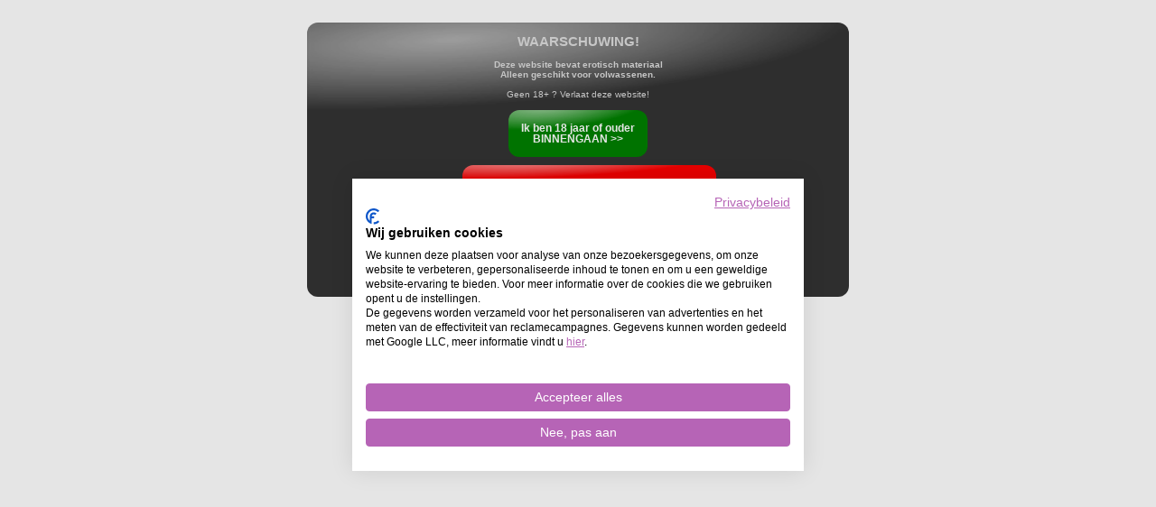

--- FILE ---
content_type: text/html; charset=UTF-8
request_url: https://www.sexgesprekken.nl/?pid=2114&page=2
body_size: 10190
content:
<html xmlns="http://www.w3.org/1999/xhtml" xml:lang="en" lang="en">
<head>
<meta http-equiv="Content-type" content="text/html; charset=utf-8">
<meta name="robots" content="index,follow">
<title>SEXGESPREKKEN.NL met of zonder beeld dames priv&eacute;.</title>
<meta name="description" content="Nieuw! Telefoonsex Live met of zonder beeld op je mobiel of PC. Niet meer typen. Gratis wallet met 50 credits. Live sexlijn 0906-0676">
<meta name="keywords" content="Telefoonsex, sexlijnen, telefoonseks, sexlijn, livesex, thuissex, sexgesprekken.">
<link rel='stylesheet' type='text/css' href='age-verification.css' />
<link rel="icon" type="image/jpeg" href="/images/favicon.jpg">



<link rel='stylesheet' type='text/css' href='//static.sexcamsites.nl/dsx/voicebericht/sexgesprekken2018.css' />
<link rel='stylesheet' type='text/css' href='//static.sexcamsites.nl/dsx/voicebericht/sexlijnen2013-pages.css' />

<link rel="stylesheet" type="text/css" href="/style2.css?ver=6">
<script type='text/javascript' src='//static.sexcamsites.nl/dsx/voicebericht/jquery-1.12.4.min.js'></script>
<link rel='stylesheet' type='text/css' href='adult-desktop3-nl.css' />
<script type='text/javascript'>
var JQ = jQuery.noConflict(true);
</script>
<script language="javascript" type="text/javascript">
  function resizeIframe(obj) {
    obj.style.height = obj.contentWindow.document.body.scrollHeight + 'px';
  }
</script>


<script type="text/javascript">
if (!Array.prototype.indexOf) { 
    Array.prototype.indexOf = function(obj, start) {
         for (var i = (start || 0), j = this.length; i < j; i++) {
             if (this[i] === obj) { return i; }
         }
         return -1;
    }
}

var eventMethod = window.addEventListener ? "addEventListener" : "attachEvent";
var eventer = window[eventMethod];
var messageEvent = eventMethod == "attachEvent" ? "onmessage" : "message";

var valid_domains = Array(
 "http://www.privesexlijn.be",
 "http://privesexlijn.be",
 "http://sexgesprekken.nl",
 "http://www.sexgesprekken.nl",
 "http://soft.sexgesprekken.nl",
 "https://www.privesexlijn.be",
 "https://privesexlijn.be",
 "https://www.sexgesprekken.nl",
 "https://sexgesprekken.nl"

);

var old_iframe_save_Height = Array(-1, -1, -1, -1, -1, -1, -1, -1, -1, -1, -1);


eventer(messageEvent,function(e) {
//run function//



 var newHeight = 0;
 var extraHeight = 0; // om verschil in clientheight IE en FF te omzeilen
 if (valid_domains.indexOf(e.origin)<0) {
//  return false;
 }
 // alert("Data:"+e.data);
 var myframes = document.getElementsByTagName("iframe");
 for (var i = 0; i < myframes.length; ++i) {
  var iframe = myframes[i];
  iframe = (iframe.contentWindow) ? iframe.contentWindow : (iframe.contentDocument.document) ? iframe.contentDocument.document : iframe.contentDocument;
  if (e.source === iframe) {
   // alert(i);
   newHeight=parseInt(e.data);
   if (newHeight>1 && old_iframe_save_Height[i]!=newHeight) {
    myframes[i].height=(newHeight+extraHeight);
    old_iframe_save_Height = newHeight;
   } // end if height
   break;
  } // end if source
 } // end for


},false);

// window.addEventListener("message", receiveMessage, false);
</script>

<script type='text/javascript' src='//static.sexcamsites.nl/dsx/voicebericht/soundmanager2.js'></script>
<script type='text/javascript' src='//static.sexcamsites.nl/dsx/voicebericht/inlineplayer.js'></script>



<script type="text/javascript">
    var audiotypes={
        "mp3": "audio/mpeg",
        "mp4": "audio/mp4",
        "ogg": "audio/ogg",
        "wav": "audio/wav"
    }

    function ss_soundbits(sound){
        var audio_element = document.createElement('audio')
        if (audio_element.canPlayType){
            for (var i=0; i<arguments.length; i++){
                var source_element = document.createElement('source')
                source_element.setAttribute('src', arguments[i])
                if (arguments[i].match(/\.(\w+)$/i))
                    source_element.setAttribute('type', audiotypes[RegExp.$1])
                audio_element.appendChild(source_element)
            }
            audio_element.load()
            audio_element.playclip=function(){
                audio_element.pause()
                audio_element.currentTime=0
                audio_element.play()
            }
            return audio_element
        }
    }
</script>



<script type="text/javascript" >
    var sound1  = ss_soundbits('/geluid/0907_44477_blck.wav', "/geluid/0907_44477_blck.wav");
    var sound2  = ss_soundbits('/geluid/0907_44771_ldyb.wav', "/geluid/0907_44771_ldyb.wav");
     var sound3  = ss_soundbits('/geluid/0907_44771_ldyb.wav', "/geluid/0907_44771_ldyb.wav");
     var sound4  = ss_soundbits('/geluid/0907_44977_tris.wav', "/geluid/0907_44977_tris.wav");
     var sound5  = ss_soundbits('/geluid/0907_43344_isnlshem.wav', "/geluid/0907_43344_isnlshem.wav");
         var sound6  = ss_soundbits('/geluid/0907_40111_isbetltn.wav', "/geluid/0907_40111_isbetltn.wav");
     
        
</script>



<script>
if (document.location.search.indexOf("fullsite") >= 0) {
document.cookie = "fullsite=1";
}
else if ((document.location.hostname.match(/\.mobi$/) || screen.width < 699)
&& document.cookie.indexOf("fullsite") == -1)
{
document.location = "https://sexgesprekken.nl/sexlijnenmobiel//";
}
</script>



<link rel='stylesheet' type='text/css' href='//static.sexcamsites.nl/dsx/voicebericht/assets/css/vlaggen.css' />

<style type='text/css'>
.dsxcontainer {
margin-left: 12px;
margin-right: 12px;
}
.smallbox.nu-live.liveprivelive {
 width: auto !important;
}
html body div#wrapper div.dsxcontainer div.smallbox.nu-live.liveprivelive div.telefoon {
 display: none;
}
.liveprive-box {
 margin-left: 24px !important;
 height: 325px !important;
}

.liveprive-profiel-box ul li.telephone .klein, .liveprive-box ul li.telephone .klein {
    display: inline;
}
</style>

</head>
<body><div id='adultContentWarning'></div><div id='maincontent'><script>
  (function(i,s,o,g,r,a,m){i['GoogleAnalyticsObject']=r;i[r]=i[r]||function(){
  (i[r].q=i[r].q||[]).push(arguments)},i[r].l=1*new Date();a=s.createElement(o),
  m=s.getElementsByTagName(o)[0];a.async=1;a.src=g;m.parentNode.insertBefore(a,m)
  })(window,document,'script','//www.google-analytics.com/analytics.js','ga');

  ga('create', 'UA-54651362-1', 'auto');
ga('set', 'anonymizeIp', true);
  ga('require', 'displayfeatures');
  ga('send', 'pageview');
</script>

<div id="header" class='header alles' title='Sexgesprekken'>
<div class='toptexten'><h2>Welkom op Sexgesprekken.nl!</h2></div>
		<a href="/"><div style="margin:0 auto; width:960px; height:120px; "> </div></a>
	

</div>

</div>


<div id="wrapper">

		<div id="menu">
			<ul id="menutelefoonsex">
			
			<div class="menutop">
				<li>MEER SEX: </li>
				<li style='background:green;color:#FFF;'><a style='color:#FFF' href="/alle-webcamsex-cammers">WEBCAMSEX</a></li>
				<li style='background:green;color:#FFF;'><a style='color:#FFF' href="/top20.html">TELEFOONSEX TOP 20</a></li>
				<li style='background:green;color:#FFF;'><a style='color:#FFF' href="/sexlijnenmobiel/videochat/?from=xxx">SEXGESPREK MET BEELD</a></li>
				</div>
			</ul>
		</div>

		




<p id="tekstvak" style='width:934px;margin:auto'>
<span style="display:inline-block;width:100%;background-color: #ddd;padding-bottom:6px;padding-top:6px;"><strong>Telefoonsex live priv&eacute; met dames thuis 0906-0676 of discreet met een Payswitch via 035-3500035.</strong></span><br /><br />
Dames  melden zich aan met hun priv&eacute; telefoon nummer en onze computer schakelt  jou door als je een keuze hebt gemaakt in het menu.<br /><br />
Er  zijn de hele dag altijd voldoende dames die thuis zitten te wachten tot  jij belt. Je kunt gezellig met ze babbelen maar ze zijn ook in voor een  geil sexgesprek.<br /><br />
Wil je live sexgesprekken met beeld en geluid kies dan voor <a style='display:inline-block;text-decoration:none;background:#C839C7;color:#FFF;font-weight:bold;padding:6px;' href='https://sexgesprekken.nl/sexlijnenmobiel/videochat/?from=xxx'>videochat seks</a>.<br /><br />
Met Payswitch credits kan je <b>discreet en anoniem vanaf 30ct</b>. per  minuut via de sexlijn 035-3500035 bellen. Deze credits zijn ook te gebruiken op videochat, een sexgesprek met beeld dus.<br /><br />
<a href='https://payswitch.com/' target='_blank' rel='nofollow' style='display:inline-block;padding:12px;background:green;color:#FFF;font-weight:bold;text-align:center;text-decoration:none'>Klik hier om een Payswitch wallet aan te maken</a>
</p>

<div class='dsxcontainer'>
   <div class='bigbox sexlijnen purple'>

    <div class='liveprive-profiel-box benr'>
     <ul>
      <li class='title'><h2>JadeX</h2></li>
      <li class='box'>box 2114</li>
      <li class='boxstatus offline'><span>AFWEZIG</span></li>
      <li class='picture'><div class='holder'><img src="//static.sexcamsites.nl/pictures/profiles/soft/JadeX-2114-1.jpg" alt="JadeX" title="JadeX" /><div class='status' style='color:red'><span>AFWEZIG</span></div></div></li>
    <li class='telephone'>Bel <span class='bbtl'><a href="tel:0906-0676">0906-0676</a></span></li>

      <li class='leeftijd'><span class='veld'>Leeftijd:</span> 44 jaar</li>

      <li class='huidskleur'><span class='veld'>Huidskleur:</span> Blank</li>
      <li class='kleurhaar'><span class='veld'>Haarkleur:</span> Bruin</li>
      <li class='kleurogen'><span class='veld'>Ogen:</span>  grijs</li>
      <li class='postuur'><span class='veld'>Postuur:</span>  Slank met curves</li>
      <li class='cup_size'><span class='veld'>Cup maat:</span>  D</li>
      <li class='pubic_hair'><span class='veld'>Schaamhaar:</span>  lekker glad</li>
      <li class='lingerie'><span class='veld'>Lingerie:</span>  Latex en heels</li>
      <li class='geaardheid'><span class='veld'>Geaardheid:</span>  Bi</li>
      <li class='wat'><span class='veld'>Ik hou van:</span>  Welkom in mijn wereld, de wereld waar jij je diepste verlangens kan waarmaken.
Ik ben Domina Jenn, Ik ben 36 jaar en ik heb al ruim 15 jaar ervaring in het trainen en kneden van slaven en sletjes en hoe ik die naar mijn hand kan zetten.
Ik geniet ervan om mannen te domineren in een sexy, sensuele en tergende manier!
Ik kan zacht en geduldig zijn voor beginners, of hard en sadistisch voor de meer ervaren slaven.
Er zijn veel activiteiten, scenario's en spellen waar ik van hou.
Dingen die ik graag doe of waar ik graag mee speel zijn:

-Tease  en  Denial
-Smoking
-Toillet slaafje
-Vernedering
-JOI
-SPH
-CBT en kuisheid|chastity
-FinDom
-Latex, Lak en Leer
-Spanking, zwepen, klemmen en kaarsvet
-Bondage (Bijvoorbeeld folie, touwen of boeien)
-Opsluiting
-Dienstbaarheid| huishoudslaaf
-Vernedering, sissyfication en petplay
-Pegging, strap-ons en andere leuke anale spelletjes
-Breath play
-Facesitting, ass en body worshipping
-Voetfetish, hoge hakken|high heels, laarzen en trampling
en nog heel veel meer</li>
      <li class='waar'><span class='veld'>Sexplek:</span>  Slaven en Sletjes zijn overal te gebruiken!</li>
      <li class='standje'><span class='veld'>Favoriet standje:</span>  jij op je knieen</li>
      <li class='extra'></li>
      <li class='bereikbaarheid'> 0</li>

      <li class='talktalk'><ul><li><span class='veld'></span></li>
     </ul>
     </ul>
     <div class='dsxboxpop' id='dsxboxpopprof2114'></div>
    </div>
   </div>
   <div class='nofloat'></div>
   <div class='divider-noline'></div>
   <div class='smallbox nu-live liveprivelive'>
     <h3>Nu <span style='color:yellow'>29</span> geile dames thuis <br />voor een sexgesprek met jou!<br />Bel nu met 0906-0676 <sup><span style='font-size:10px'>(&euro;0,80pm)</span></sup> en laat je verwennen</h3>
    <div class='telefoon'>Bel <span class='bbtl'>0906-0676</span></div>
   </div>
   <div class='nofloat'></div>
   <div class='bigbox sexlijnen purple'>
<div class='zoekboxnr opr4'>
<form id='zoekbrnfrm1' method='get'>
 <input id='zbn-boxnr' name='pid' value='' />
 <input id='zbn-pn' type='hidden' name='pn' value='1' />
 <input id='zbn-sbmt' type='submit' value='ok' />
</form>

<form id='zoekbrnfrm2' method='get'>
 <input id='zbn-leeftijd' name='ltd' type='hidden' value='' />
 <input id='zbn-sbmt2' type='submit' value='ok' />
 <div id='zbn-c1'></div>
 <div id='zbn-c2'></div>
 <div id='zbn-c3'></div>

 <div id='zbn-bc1' onclick="zbnset(1)"></div>
 <div id='zbn-bc2' onclick="zbnset(2)"></div>
 <div id='zbn-bc3' onclick="zbnset(3)"></div>

 <div id='zbn-bcsbmt' onclick="zoekboxfrm()"></div>
</form>
<form id='zoekbrnfrm3' method='get'>
 <input id='zbn-sbmt3' type='submit' value='ok' />
</form>
<form id='zoekbrnfrm4' method='get'>

</form>
<div class='sm-niches-dsx'><div class='showmyfavs' style='position:absolute;right:10px;'><a href='https://www.sexgesprekken.nl/live-telefoonsex/favs'>Bekijk jouw favorieten</a></div>
<div style='float:none;clear:both;'></div>
 <input type='hidden' id='curniche' name='niche' value='' />
 <a id='zbn-alles' title="Alle dames" class='zbn-niche zbsel' href="/live-telefoonsex"><span>Alle dames</span></a>
 <a id='zbn-bekendvantv' title="Bekend van SBS6 NachtTV" class='zbn-niche' href="/live-telefoonsex/tv"><span>Bekend van SBS6 NachtTV</span></a>

 <a id='zbn-new' title="Nieuwe Bel dames" class='zbn-niche' href="/live-telefoonsex/nieuw"><span>Nieuwe Bel dames</span></a>
 <a id='zbn-sm' title="SM en kinky"  class='zbn-niche' href="/live-telefoonsex/kinky-sm"><span>SM en kinky</span></a>
 <a id='zbn-black' title="Surinaams"  class='zbn-niche' href="/live-telefoonsex/surinaams"><span>Surinaams</span></a>
 <a id='zbn-vrouw' title="Huisvrouwen"  class='zbn-niche' href="/live-telefoonsex/huisvrouwen"><span>Huisvrouwen</span></a>
 <a id='zbn-man' title="Gay en Bi"  class='zbn-niche' href="/live-telefoonsex/bi-gay"><span>Gay en Bi</span></a>
 <a id='zbn-meid' title="Tieners (18+)"  class='zbn-niche' href="/live-telefoonsex/18plus"><span>Tieners (18+)</span></a>
 <a id='zbn-stel' title="Dikke vrouwen"  class='zbn-niche' href="/live-telefoonsex/dikke-vrouwen"><span>Dikke vrouwen</span></a>
 <a id='zbn-oma' title="Oma's 50+"   class='zbn-niche' href="/live-telefoonsex/oma"><span>Oma's 50+</span></a>
 <a id='zbn-rijp' title="Rijpe vrouwen"  class='zbn-niche' href="/live-telefoonsex/rijpe-vrouwen"><span>Rijpe vrouwen</span></a>
 <a id='zbn-trans' title="Transsexuelen"  class='zbn-niche' href="/live-telefoonsex/transsexueel"><span>Transsexuelen</span></a>
</div>
 <div class='clear'></div>




<script type='text/javascript'>
var zbnc = 0;
function zbnset(wat) {
 document.getElementById('zbn-boxnr').value='';
 if (wat==1 && zbnc!=1) { JQ('#zbn-c1').css( {'display':'block'} ); } else { JQ('#zbn-c1').css( {'display':'none'} ); }
 if (wat==2 && zbnc!=2) { JQ('#zbn-c2').css( {'display':'block'} ); } else { JQ('#zbn-c2').css( {'display':'none'} ); }
 if (wat==3 && zbnc!=3) { JQ('#zbn-c3').css( {'display':'block'} ); } else { JQ('#zbn-c3').css( {'display':'none'} ); }
 if (zbnc!=wat) {
  zbnc = wat;
 } else {
  zbnc = 0;
 }
}

function zbnniche(wat) {
 document.getElementById('curniche').value=wat;
 document.getElementById('zoekbrnfrm4').submit();
}

function zoekboxfrm() {
 if (document.getElementById('zbn-boxnr').value!='') {
   document.getElementById('zoekbrnfrm1').submit();
   return false;
 } else if (zbnc>0) {
   document.getElementById('zbn-boxnr').value='';
   document.getElementById('zbn-leeftijd').value=zbnc;
   document.getElementById('zoekbrnfrm2').submit();
   return false;
 } else {
   document.getElementById('zoekbrnfrm3').submit();
   return false;
 }
}
</script>

 </div>
    <div class='pagination sexlijnen opr4 pagtop'>
     <div>
     <ul>
      <li>Pagina:</li>
      <li><a href='/'>1</a></li>
      <li class='active'><a href='/?page=2'>2</a></li>
      <li><a href='/?page=3'>3</a></li>
      <li><a href='/?page=4'>4</a></li>
      <li><a href='/?page=5'>5</a></li>
      <li class='allpag'><a href='/?page=all'>Toon alles</a></li>
     </ul>
     </div>
    </div>
    <div class='nofloat'></div>
    <div class='divider-noline'></div>
<div class='liveprive-box-row'>

    <div class='liveprive-box benr' id="lpbox4025">
     <ul>
      <li class='title'><b>Evi</b></li>
      <li class='box'>box 4025</li>

      <li class='boxstatus offline'><span>AFWEZIG</span></li>
      <li class='picture'><div class='holder'><img src="//static.sexcamsites.nl/pictures/profiles/soft/Evi-4025-1.jpg" alt="Evi" title="Evi" /><div class='status' style='color:red'>OFFLINE</div></div></li>

<li class='niches'><ul class='nicheinfo'>
      <li class='opniche sm'><span>Kinky/SM</span></li>

      <li class='opniche vrouw'><span>Vrouw</span></li>

      <li class='opniche tiener'><span>Tiener 18+</span></li>







</ul>

      <li class='telephone'><img src='//static.sexcamsites.nl/pictures/vlag-nl.png' class='dsxvlag' alt='nl' /><span class='belnu'>Bel </span><a href="tel:0906-0676">0906-0676</a> <span class='klein'>(&euro; 0,80 pm)</span>
<br />
<img src='//static.sexcamsites.nl/pictures/vlag-nl.png' class='dsxvlag' alt='nl' /><a href='tel:035-3500035' class='wallettel'>035-3500035</a> <a class='wallettel' href='https://payswitch.com/' rel='nofollow' target='_blank' rel='nofollow'>Wallet</a> <span class='klein'> </span></li>
      <li class='belmetaccount'><a href='https://payswitch.com/' rel='nofollow' target='_blank'></a></li>
<li class='message'><a title="Luister naar Evi" href='//static.sexcamsites.nl/dsx/voicebericht/4025/Evi.mp3'><span>Boodschap</span></a></li>

      <li class='profile'><a title="Evi" href='?pid=4025&amp;page=2'><span>Profiel</span></a></li>


<li class='favo'><a title='Voeg mij toe aan je favorieten en ik stuur je een email zodra ik online ben.' class='voegtoefav' href='#' onclick="return dsxfav('4025', 'Evi')"><span>Voeg mij toe aan je favorieten</span></a><span>Ik stuur je een email zodra ik online ben!</span></li>
     </ul>
     <div class='dsxboxpop' id='dsxboxpop4025'></div>
    </div>

    <div class='liveprive-box benr' id="lpbox5130">
     <ul>
      <li class='title'><b>Jessica</b></li>
      <li class='box'>box 5130</li>

      <li class='boxstatus offline'><span>AFWEZIG</span></li>
      <li class='picture'><div class='holder'><img src="//static.sexcamsites.nl/pictures/profiles/soft/Jessica-5130-1.jpg" alt="Jessica" title="Jessica" /><div class='status' style='color:red'>OFFLINE</div></div></li>

<li class='niches'><ul class='nicheinfo'>
      <li class='opniche sm'><span>Kinky/SM</span></li>
      <li class='opniche black'><span>Surinaamse dames</span></li>
      <li class='opniche vrouw'><span>Vrouw</span></li>

      <li class='opniche tiener'><span>Tiener 18+</span></li>





      <li class='opniche job'><span>Roleplay</span></li>

</ul>

      <li class='telephone'><img src='//static.sexcamsites.nl/pictures/vlag-nl.png' class='dsxvlag' alt='nl' /><span class='belnu'>Bel </span><a href="tel:0906-0676">0906-0676</a> <span class='klein'>(&euro; 0,80 pm)</span>
<br />
<img src='//static.sexcamsites.nl/pictures/vlag-nl.png' class='dsxvlag' alt='nl' /><a href='tel:035-3500035' class='wallettel'>035-3500035</a> <a class='wallettel' href='https://payswitch.com/' rel='nofollow' target='_blank' rel='nofollow'>Wallet</a> <span class='klein'> </span></li>
      <li class='belmetaccount'><a href='https://payswitch.com/' rel='nofollow' target='_blank'></a></li>
<li class='message'><a title="Luister naar Jessica" href='//static.sexcamsites.nl/dsx/voicebericht/5130/Jessica.mp3'><span>Boodschap</span></a></li>

      <li class='profile'><a title="Jessica" href='?pid=5130&amp;page=2'><span>Profiel</span></a></li>


<li class='favo'><a title='Voeg mij toe aan je favorieten en ik stuur je een email zodra ik online ben.' class='voegtoefav' href='#' onclick="return dsxfav('5130', 'Jessica')"><span>Voeg mij toe aan je favorieten</span></a><span>Ik stuur je een email zodra ik online ben!</span></li>
     </ul>
     <div class='dsxboxpop' id='dsxboxpop5130'></div>
    </div>

    <div class='liveprive-box benr tv rtl' id="lpbox4945">
     <ul>
      <li class='title'><b>Teresa</b></li>
      <li class='box'>box 4945</li>

      <li class='boxstatus offline'><span>AFWEZIG</span></li>
      <li class='picture'><div class='holder'><img src="//static.sexcamsites.nl/pictures/profiles/soft/Teresa-4945-1.jpg" alt="Teresa" title="Teresa" /><div class='status' style='color:red'>OFFLINE</div><div class='bekend-van-tv'></div><div class='bekend-van-rtl5'></div></div></li>

<li class='niches'><ul class='nicheinfo'>
      <li class='opniche sm'><span>Kinky/SM</span></li>

      <li class='opniche vrouw'><span>Vrouw</span></li>




      <li class='opniche rijp'><span>Rijpe vrouw</span></li>


      <li class='opniche job'><span>Roleplay</span></li>
      <li class='opniche tv'><span>TV</span></li>
</ul>

      <li class='telephone'><img src='//static.sexcamsites.nl/pictures/vlag-nl.png' class='dsxvlag' alt='nl' /><span class='belnu'>Bel </span><a href="tel:0906-0676">0906-0676</a> <span class='klein'>(&euro; 0,80 pm)</span>
<br />
<img src='//static.sexcamsites.nl/pictures/vlag-nl.png' class='dsxvlag' alt='nl' /><a href='tel:035-3500035' class='wallettel'>035-3500035</a> <a class='wallettel' href='https://payswitch.com/' rel='nofollow' target='_blank' rel='nofollow'>Wallet</a> <span class='klein'> </span></li>
      <li class='belmetaccount'><a href='https://payswitch.com/' rel='nofollow' target='_blank'></a></li>
<li class='message'><a title="Luister naar Teresa" href='//static.sexcamsites.nl/dsx/voicebericht/4945/Teresa.mp3'><span>Boodschap</span></a></li>

      <li class='profile'><a title="Teresa" href='?pid=4945&amp;page=2'><span>Profiel</span></a></li>


<li class='favo'><a title='Voeg mij toe aan je favorieten en ik stuur je een email zodra ik online ben.' class='voegtoefav' href='#' onclick="return dsxfav('4945', 'Teresa')"><span>Voeg mij toe aan je favorieten</span></a><span>Ik stuur je een email zodra ik online ben!</span></li>
     </ul>
     <div class='dsxboxpop' id='dsxboxpop4945'></div>
    </div>

    <div class='liveprive-box benr' id="lpbox5070">
     <ul>
      <li class='title'><b>Sexy Daisy</b></li>
      <li class='box'>box 5070</li>

      <li class='boxstatus offline'><span>AFWEZIG</span></li>
      <li class='picture'><div class='holder'><img src="//static.sexcamsites.nl/pictures/profiles/soft/Sexy%20Daisy-5070-1.jpg" alt="Sexy Daisy" title="Sexy Daisy" /><div class='status' style='color:red'>OFFLINE</div></div></li>

<li class='niches'><ul class='nicheinfo'>
      <li class='opniche sm'><span>Kinky/SM</span></li>
      <li class='opniche black'><span>Surinaamse dames</span></li>
      <li class='opniche vrouw'><span>Vrouw</span></li>




      <li class='opniche rijp'><span>Rijpe vrouw</span></li>


      <li class='opniche job'><span>Roleplay</span></li>

</ul>

      <li class='telephone'><img src='//static.sexcamsites.nl/pictures/vlag-nl.png' class='dsxvlag' alt='nl' /><span class='belnu'>Bel </span><a href="tel:0906-0676">0906-0676</a> <span class='klein'>(&euro; 0,80 pm)</span>
<br />
<img src='//static.sexcamsites.nl/pictures/vlag-nl.png' class='dsxvlag' alt='nl' /><a href='tel:035-3500035' class='wallettel'>035-3500035</a> <a class='wallettel' href='https://payswitch.com/' rel='nofollow' target='_blank' rel='nofollow'>Wallet</a> <span class='klein'> </span></li>
      <li class='belmetaccount'><a href='https://payswitch.com/' rel='nofollow' target='_blank'></a></li>
<li class='message'><a title="Luister naar Sexy Daisy" href='//static.sexcamsites.nl/dsx/voicebericht/5070/Sexy_Daisy.mp3'><span>Boodschap</span></a></li>

      <li class='profile'><a title="Sexy Daisy" href='?pid=5070&amp;page=2'><span>Profiel</span></a></li>


<li class='favo'><a title='Voeg mij toe aan je favorieten en ik stuur je een email zodra ik online ben.' class='voegtoefav' href='#' onclick="return dsxfav('5070', 'Sexy Daisy')"><span>Voeg mij toe aan je favorieten</span></a><span>Ik stuur je een email zodra ik online ben!</span></li>
     </ul>
     <div class='dsxboxpop' id='dsxboxpop5070'></div>
    </div>
</div>
<div class='divider-noline'></div>
<div class='liveprive-box-row'>

    <div class='liveprive-box benr tv rtl' id="lpbox4856">
     <ul>
      <li class='title'><b>Joyce</b></li>
      <li class='box'>box 4856</li>

      <li class='boxstatus offline'><span>AFWEZIG</span></li>
      <li class='picture'><div class='holder'><img src="//static.sexcamsites.nl/pictures/profiles/soft/Joyce-4856-1.jpg" alt="Joyce" title="Joyce" /><div class='status' style='color:red'>OFFLINE</div><div class='bekend-van-tv'></div><div class='bekend-van-rtl5'></div></div></li>

<li class='niches'><ul class='nicheinfo'>


      <li class='opniche vrouw'><span>Vrouw</span></li>




      <li class='opniche rijp'><span>Rijpe vrouw</span></li>


      <li class='opniche job'><span>Roleplay</span></li>
      <li class='opniche tv'><span>TV</span></li>
</ul>

      <li class='telephone'><img src='//static.sexcamsites.nl/pictures/vlag-nl.png' class='dsxvlag' alt='nl' /><span class='belnu'>Bel </span><a href="tel:0906-0676">0906-0676</a> <span class='klein'>(&euro; 0,80 pm)</span>
<br />
<img src='//static.sexcamsites.nl/pictures/vlag-nl.png' class='dsxvlag' alt='nl' /><a href='tel:035-3500035' class='wallettel'>035-3500035</a> <a class='wallettel' href='https://payswitch.com/' rel='nofollow' target='_blank' rel='nofollow'>Wallet</a> <span class='klein'> </span></li>
      <li class='belmetaccount'><a href='https://payswitch.com/' rel='nofollow' target='_blank'></a></li>
<li class='message'><a title="Luister naar Joyce" href='//static.sexcamsites.nl/dsx/voicebericht/4856/Joyce.mp3'><span>Boodschap</span></a></li>

      <li class='profile'><a title="Joyce" href='?pid=4856&amp;page=2'><span>Profiel</span></a></li>


<li class='favo'><a title='Voeg mij toe aan je favorieten en ik stuur je een email zodra ik online ben.' class='voegtoefav' href='#' onclick="return dsxfav('4856', 'Joyce')"><span>Voeg mij toe aan je favorieten</span></a><span>Ik stuur je een email zodra ik online ben!</span></li>
     </ul>
     <div class='dsxboxpop' id='dsxboxpop4856'></div>
    </div>

    <div class='liveprive-box benr' id="lpbox4825">
     <ul>
      <li class='title'><b>Lexy</b></li>
      <li class='box'>box 4825</li>

      <li class='boxstatus offline'><span>AFWEZIG</span></li>
      <li class='picture'><div class='holder'><img src="//static.sexcamsites.nl/pictures/profiles/soft/Lexy-4825-1.jpg" alt="Lexy" title="Lexy" /><div class='status' style='color:red'>OFFLINE</div></div></li>

<li class='niches'><ul class='nicheinfo'>
      <li class='opniche sm'><span>Kinky/SM</span></li>

      <li class='opniche vrouw'><span>Vrouw</span></li>




      <li class='opniche rijp'><span>Rijpe vrouw</span></li>


      <li class='opniche job'><span>Roleplay</span></li>

</ul>

      <li class='telephone'><img src='//static.sexcamsites.nl/pictures/vlag-nl.png' class='dsxvlag' alt='nl' /><span class='belnu'>Bel </span><a href="tel:0906-0676">0906-0676</a> <span class='klein'>(&euro; 0,80 pm)</span>
<br />
<img src='//static.sexcamsites.nl/pictures/vlag-nl.png' class='dsxvlag' alt='nl' /><a href='tel:035-3500035' class='wallettel'>035-3500035</a> <a class='wallettel' href='https://payswitch.com/' rel='nofollow' target='_blank' rel='nofollow'>Wallet</a> <span class='klein'> </span></li>
      <li class='belmetaccount'><a href='https://payswitch.com/' rel='nofollow' target='_blank'></a></li>
<li class='message'><a title="Luister naar Lexy" href='//static.sexcamsites.nl/dsx/voicebericht/4825/Lexy.mp3'><span>Boodschap</span></a></li>

      <li class='profile'><a title="Lexy" href='?pid=4825&amp;page=2'><span>Profiel</span></a></li>


<li class='favo'><a title='Voeg mij toe aan je favorieten en ik stuur je een email zodra ik online ben.' class='voegtoefav' href='#' onclick="return dsxfav('4825', 'Lexy')"><span>Voeg mij toe aan je favorieten</span></a><span>Ik stuur je een email zodra ik online ben!</span></li>
     </ul>
     <div class='dsxboxpop' id='dsxboxpop4825'></div>
    </div>

    <div class='liveprive-box benr tv rtl' id="lpbox4646">
     <ul>
      <li class='title'><b>Desiree</b></li>
      <li class='box'>box 4646</li>

      <li class='boxstatus offline'><span>AFWEZIG</span></li>
      <li class='picture'><div class='holder'><img src="//static.sexcamsites.nl/pictures/profiles/soft/Desiree-4646-1.jpg" alt="Desiree" title="Desiree" /><div class='status' style='color:red'>OFFLINE</div><div class='bekend-van-tv'></div><div class='bekend-van-rtl5'></div></div></li>

<li class='niches'><ul class='nicheinfo'>
      <li class='opniche sm'><span>Kinky/SM</span></li>

      <li class='opniche vrouw'><span>Vrouw</span></li>




      <li class='opniche rijp'><span>Rijpe vrouw</span></li>


      <li class='opniche job'><span>Roleplay</span></li>
      <li class='opniche tv'><span>TV</span></li>
</ul>

      <li class='telephone'><img src='//static.sexcamsites.nl/pictures/vlag-nl.png' class='dsxvlag' alt='nl' /><span class='belnu'>Bel </span><a href="tel:0906-0676">0906-0676</a> <span class='klein'>(&euro; 0,80 pm)</span>
<br />
<img src='//static.sexcamsites.nl/pictures/vlag-nl.png' class='dsxvlag' alt='nl' /><a href='tel:035-3500035' class='wallettel'>035-3500035</a> <a class='wallettel' href='https://payswitch.com/' rel='nofollow' target='_blank' rel='nofollow'>Wallet</a> <span class='klein'> </span></li>
      <li class='belmetaccount'><a href='https://payswitch.com/' rel='nofollow' target='_blank'></a></li>
<li class='message'><a title="Luister naar Desiree" href='//static.sexcamsites.nl/dsx/voicebericht/4646/Desiree.mp3'><span>Boodschap</span></a></li>

      <li class='profile'><a title="Desiree" href='?pid=4646&amp;page=2'><span>Profiel</span></a></li>


<li class='favo'><a title='Voeg mij toe aan je favorieten en ik stuur je een email zodra ik online ben.' class='voegtoefav' href='#' onclick="return dsxfav('4646', 'Desiree')"><span>Voeg mij toe aan je favorieten</span></a><span>Ik stuur je een email zodra ik online ben!</span></li>
     </ul>
     <div class='dsxboxpop' id='dsxboxpop4646'></div>
    </div>

    <div class='liveprive-box benr' id="lpbox4866">
     <ul>
      <li class='title'><b>Francisca</b></li>
      <li class='box'>box 4866</li>

      <li class='boxstatus offline'><span>AFWEZIG</span></li>
      <li class='picture'><div class='holder'><img src="//static.sexcamsites.nl/pictures/profiles/soft/Francisca-4866-1.jpg" alt="Francisca" title="Francisca" /><div class='status' style='color:red'>OFFLINE</div></div></li>

<li class='niches'><ul class='nicheinfo'>


      <li class='opniche vrouw'><span>Vrouw</span></li>




      <li class='opniche rijp'><span>Rijpe vrouw</span></li>

      <li class='opniche dikkevrouw'><span>Dikke vrouw</span></li>
      <li class='opniche job'><span>Roleplay</span></li>

</ul>

      <li class='telephone'><img src='//static.sexcamsites.nl/pictures/vlag-nl.png' class='dsxvlag' alt='nl' /><span class='belnu'>Bel </span><a href="tel:0906-0676">0906-0676</a> <span class='klein'>(&euro; 0,80 pm)</span>
<br />
<img src='//static.sexcamsites.nl/pictures/vlag-nl.png' class='dsxvlag' alt='nl' /><a href='tel:035-3500035' class='wallettel'>035-3500035</a> <a class='wallettel' href='https://payswitch.com/' rel='nofollow' target='_blank' rel='nofollow'>Wallet</a> <span class='klein'> </span></li>
      <li class='belmetaccount'><a href='https://payswitch.com/' rel='nofollow' target='_blank'></a></li>
<li class='message'><a title="Luister naar Francisca" href='//static.sexcamsites.nl/dsx/voicebericht/4866/Francisca.mp3'><span>Boodschap</span></a></li>

      <li class='profile'><a title="Francisca" href='?pid=4866&amp;page=2'><span>Profiel</span></a></li>


<li class='favo'><a title='Voeg mij toe aan je favorieten en ik stuur je een email zodra ik online ben.' class='voegtoefav' href='#' onclick="return dsxfav('4866', 'Francisca')"><span>Voeg mij toe aan je favorieten</span></a><span>Ik stuur je een email zodra ik online ben!</span></li>
     </ul>
     <div class='dsxboxpop' id='dsxboxpop4866'></div>
    </div>
</div>
<div class='divider-noline'></div>

<div style='margin-bottom: 14px;'>
					<p id='tekstvak' style='margin-bottom:0px;'>
<strong>Sexgesprekken.nl de beste telefoonsex van Nederland!</strong><br />
Je bevindt je nu op de <strong><em>sexlijnen</em></strong> site met de leukste dames die thuis zitten en wachten op een telefoontje van jou. Op onze website vind je spontane, leuke dames om contact mee te hebben. Je kunt ze bellen want ze zitten thuis en smachten om een gesprek met een leuke vent.

					</p>

</div>
<div class='liveprive-box-row'>

    <div class='liveprive-box benr' id="lpbox4969">
     <ul>
      <li class='title'><b>Wendy</b></li>
      <li class='box'>box 4969</li>

      <li class='boxstatus offline'><span>AFWEZIG</span></li>
      <li class='picture'><div class='holder'><img src="//static.sexcamsites.nl/pictures/profiles/soft/Wendy-4969-1.jpg" alt="Wendy" title="Wendy" /><div class='status' style='color:red'>OFFLINE</div></div></li>

<li class='niches'><ul class='nicheinfo'>
      <li class='opniche sm'><span>Kinky/SM</span></li>

      <li class='opniche vrouw'><span>Vrouw</span></li>




      <li class='opniche rijp'><span>Rijpe vrouw</span></li>


      <li class='opniche job'><span>Roleplay</span></li>

</ul>

      <li class='telephone'><img src='//static.sexcamsites.nl/pictures/vlag-nl.png' class='dsxvlag' alt='nl' /><span class='belnu'>Bel </span><a href="tel:0906-0676">0906-0676</a> <span class='klein'>(&euro; 0,80 pm)</span>
<br />
<img src='//static.sexcamsites.nl/pictures/vlag-nl.png' class='dsxvlag' alt='nl' /><a href='tel:035-3500035' class='wallettel'>035-3500035</a> <a class='wallettel' href='https://payswitch.com/' rel='nofollow' target='_blank' rel='nofollow'>Wallet</a> <span class='klein'> </span></li>
      <li class='belmetaccount'><a href='https://payswitch.com/' rel='nofollow' target='_blank'></a></li>
<li class='message'><a title="Luister naar Wendy" href='//static.sexcamsites.nl/dsx/voicebericht/4969/Wendy.mp3'><span>Boodschap</span></a></li>

      <li class='profile'><a title="Wendy" href='?pid=4969&amp;page=2'><span>Profiel</span></a></li>


<li class='favo'><a title='Voeg mij toe aan je favorieten en ik stuur je een email zodra ik online ben.' class='voegtoefav' href='#' onclick="return dsxfav('4969', 'Wendy')"><span>Voeg mij toe aan je favorieten</span></a><span>Ik stuur je een email zodra ik online ben!</span></li>
     </ul>
     <div class='dsxboxpop' id='dsxboxpop4969'></div>
    </div>

    <div class='liveprive-box benr' id="lpbox2048">
     <ul>
      <li class='title'><b>Rolinde</b></li>
      <li class='box'>box 2048</li>

      <li class='boxstatus offline'><span>AFWEZIG</span></li>
      <li class='picture'><div class='holder'><img src="//static.sexcamsites.nl/pictures/profiles/soft/Rolinde-2048-1.jpg" alt="Rolinde" title="Rolinde" /><div class='status' style='color:red'>OFFLINE</div></div></li>

<li class='niches'><ul class='nicheinfo'>


      <li class='opniche vrouw'><span>Vrouw</span></li>



      <li class='opniche oma'><span>Oma</span></li>



      <li class='opniche job'><span>Roleplay</span></li>

</ul>

      <li class='telephone'><img src='//static.sexcamsites.nl/pictures/vlag-nl.png' class='dsxvlag' alt='nl' /><span class='belnu'>Bel </span><a href="tel:0906-0676">0906-0676</a> <span class='klein'>(&euro; 0,80 pm)</span>
<br />
<img src='//static.sexcamsites.nl/pictures/vlag-nl.png' class='dsxvlag' alt='nl' /><a href='tel:035-3500035' class='wallettel'>035-3500035</a> <a class='wallettel' href='https://payswitch.com/' rel='nofollow' target='_blank' rel='nofollow'>Wallet</a> <span class='klein'> </span></li>
      <li class='belmetaccount'><a href='https://payswitch.com/' rel='nofollow' target='_blank'></a></li>
<li class='message'><a title="Luister naar Rolinde" href='//static.sexcamsites.nl/dsx/voicebericht/2048/Rolinde.mp3'><span>Boodschap</span></a></li>

      <li class='profile'><a title="Rolinde" href='?pid=2048&amp;page=2'><span>Profiel</span></a></li>


<li class='favo'><a title='Voeg mij toe aan je favorieten en ik stuur je een email zodra ik online ben.' class='voegtoefav' href='#' onclick="return dsxfav('2048', 'Rolinde')"><span>Voeg mij toe aan je favorieten</span></a><span>Ik stuur je een email zodra ik online ben!</span></li>
     </ul>
     <div class='dsxboxpop' id='dsxboxpop2048'></div>
    </div>

    <div class='liveprive-box benr' id="lpbox5174">
     <ul>
      <li class='title'><b>Diana</b></li>
      <li class='box'>box 5174</li>

      <li class='boxstatus offline'><span>AFWEZIG</span></li>
      <li class='picture'><div class='holder'><img src="//static.sexcamsites.nl/pictures/profiles/soft/Diana-5174-1.jpg" alt="Diana" title="Diana" /><div class='status' style='color:red'>OFFLINE</div></div></li>

<li class='niches'><ul class='nicheinfo'>
      <li class='opniche sm'><span>Kinky/SM</span></li>

      <li class='opniche vrouw'><span>Vrouw</span></li>



      <li class='opniche oma'><span>Oma</span></li>



      <li class='opniche job'><span>Roleplay</span></li>

</ul>

      <li class='telephone'><img src='//static.sexcamsites.nl/pictures/vlag-nl.png' class='dsxvlag' alt='nl' /><span class='belnu'>Bel </span><a href="tel:0906-0676">0906-0676</a> <span class='klein'>(&euro; 0,80 pm)</span>
<br />
<img src='//static.sexcamsites.nl/pictures/vlag-nl.png' class='dsxvlag' alt='nl' /><a href='tel:035-3500035' class='wallettel'>035-3500035</a> <a class='wallettel' href='https://payswitch.com/' rel='nofollow' target='_blank' rel='nofollow'>Wallet</a> <span class='klein'> </span></li>
      <li class='belmetaccount'><a href='https://payswitch.com/' rel='nofollow' target='_blank'></a></li>
<li class='message'><a title="Luister naar Diana" href='//static.sexcamsites.nl/dsx/voicebericht/5174/Diana.mp3'><span>Boodschap</span></a></li>

      <li class='profile'><a title="Diana" href='?pid=5174&amp;page=2'><span>Profiel</span></a></li>


<li class='favo'><a title='Voeg mij toe aan je favorieten en ik stuur je een email zodra ik online ben.' class='voegtoefav' href='#' onclick="return dsxfav('5174', 'Diana')"><span>Voeg mij toe aan je favorieten</span></a><span>Ik stuur je een email zodra ik online ben!</span></li>
     </ul>
     <div class='dsxboxpop' id='dsxboxpop5174'></div>
    </div>

    <div class='liveprive-box benr' id="lpbox6010">
     <ul>
      <li class='title'><b>Karlijn</b></li>
      <li class='box'>box 6010</li>

      <li class='boxstatus offline'><span>AFWEZIG</span></li>
      <li class='picture'><div class='holder'><img src="//static.sexcamsites.nl/pictures/profiles/soft/Karlijn-6010-1.jpg" alt="Karlijn" title="Karlijn" /><div class='status' style='color:red'>OFFLINE</div></div></li>

<li class='niches'><ul class='nicheinfo'>


      <li class='opniche vrouw'><span>Vrouw</span></li>




      <li class='opniche rijp'><span>Rijpe vrouw</span></li>


      <li class='opniche job'><span>Roleplay</span></li>

</ul>

      <li class='telephone'><img src='//static.sexcamsites.nl/pictures/vlag-nl.png' class='dsxvlag' alt='nl' /><span class='belnu'>Bel </span><a href="tel:0906-0676">0906-0676</a> <span class='klein'>(&euro; 0,80 pm)</span>
<br />
<img src='//static.sexcamsites.nl/pictures/vlag-nl.png' class='dsxvlag' alt='nl' /><a href='tel:035-3500035' class='wallettel'>035-3500035</a> <a class='wallettel' href='https://payswitch.com/' rel='nofollow' target='_blank' rel='nofollow'>Wallet</a> <span class='klein'> </span></li>
      <li class='belmetaccount'><a href='https://payswitch.com/' rel='nofollow' target='_blank'></a></li>
<li class='message'><a title="Luister naar Karlijn" href='//static.sexcamsites.nl/dsx/voicebericht/6010/Karlijn.mp3'><span>Boodschap</span></a></li>

      <li class='profile'><a title="Karlijn" href='?pid=6010&amp;page=2'><span>Profiel</span></a></li>


<li class='favo'><a title='Voeg mij toe aan je favorieten en ik stuur je een email zodra ik online ben.' class='voegtoefav' href='#' onclick="return dsxfav('6010', 'Karlijn')"><span>Voeg mij toe aan je favorieten</span></a><span>Ik stuur je een email zodra ik online ben!</span></li>
     </ul>
     <div class='dsxboxpop' id='dsxboxpop6010'></div>
    </div>
</div>
<div class='divider-noline'></div>
<div class='liveprive-box-row'>

    <div class='liveprive-box benr' id="lpbox6038">
     <ul>
      <li class='title'><b>Claire</b></li>
      <li class='box'>box 6038</li>

      <li class='boxstatus offline'><span>AFWEZIG</span></li>
      <li class='picture'><div class='holder'><img src="//static.sexcamsites.nl/pictures/profiles/soft/Claire-6038-1.jpg" alt="Claire" title="Claire" /><div class='status' style='color:red'>OFFLINE</div></div></li>

<li class='niches'><ul class='nicheinfo'>
      <li class='opniche sm'><span>Kinky/SM</span></li>

      <li class='opniche vrouw'><span>Vrouw</span></li>




      <li class='opniche rijp'><span>Rijpe vrouw</span></li>


      <li class='opniche job'><span>Roleplay</span></li>

</ul>

      <li class='telephone'><img src='//static.sexcamsites.nl/pictures/vlag-nl.png' class='dsxvlag' alt='nl' /><span class='belnu'>Bel </span><a href="tel:0906-0676">0906-0676</a> <span class='klein'>(&euro; 0,80 pm)</span>
<br />
<img src='//static.sexcamsites.nl/pictures/vlag-nl.png' class='dsxvlag' alt='nl' /><a href='tel:035-3500035' class='wallettel'>035-3500035</a> <a class='wallettel' href='https://payswitch.com/' rel='nofollow' target='_blank' rel='nofollow'>Wallet</a> <span class='klein'> </span></li>
      <li class='belmetaccount'><a href='https://payswitch.com/' rel='nofollow' target='_blank'></a></li>
<li class='message'><a title="Luister naar Claire" href='//static.sexcamsites.nl/dsx/voicebericht/6038/Claire.mp3'><span>Boodschap</span></a></li>

      <li class='profile'><a title="Claire" href='?pid=6038&amp;page=2'><span>Profiel</span></a></li>


<li class='favo'><a title='Voeg mij toe aan je favorieten en ik stuur je een email zodra ik online ben.' class='voegtoefav' href='#' onclick="return dsxfav('6038', 'Claire')"><span>Voeg mij toe aan je favorieten</span></a><span>Ik stuur je een email zodra ik online ben!</span></li>
     </ul>
     <div class='dsxboxpop' id='dsxboxpop6038'></div>
    </div>

    <div class='liveprive-box benr' id="lpbox6067">
     <ul>
      <li class='title'><b>Annette</b></li>
      <li class='box'>box 6067</li>

      <li class='boxstatus offline'><span>AFWEZIG</span></li>
      <li class='picture'><div class='holder'><img src="//static.sexcamsites.nl/pictures/profiles/soft/Annette-6067-1.jpg" alt="Annette" title="Annette" /><div class='status' style='color:red'>OFFLINE</div></div></li>

<li class='niches'><ul class='nicheinfo'>


      <li class='opniche vrouw'><span>Vrouw</span></li>




      <li class='opniche rijp'><span>Rijpe vrouw</span></li>


      <li class='opniche job'><span>Roleplay</span></li>

</ul>

      <li class='telephone'><img src='//static.sexcamsites.nl/pictures/vlag-nl.png' class='dsxvlag' alt='nl' /><span class='belnu'>Bel </span><a href="tel:0906-0676">0906-0676</a> <span class='klein'>(&euro; 0,80 pm)</span>
<br />
<img src='//static.sexcamsites.nl/pictures/vlag-nl.png' class='dsxvlag' alt='nl' /><a href='tel:035-3500035' class='wallettel'>035-3500035</a> <a class='wallettel' href='https://payswitch.com/' rel='nofollow' target='_blank' rel='nofollow'>Wallet</a> <span class='klein'> </span></li>
      <li class='belmetaccount'><a href='https://payswitch.com/' rel='nofollow' target='_blank'></a></li>
<li class='message'><a title="Luister naar Annette" href='//static.sexcamsites.nl/dsx/voicebericht/6067/Annette.mp3'><span>Boodschap</span></a></li>

      <li class='profile'><a title="Annette" href='?pid=6067&amp;page=2'><span>Profiel</span></a></li>


<li class='favo'><a title='Voeg mij toe aan je favorieten en ik stuur je een email zodra ik online ben.' class='voegtoefav' href='#' onclick="return dsxfav('6067', 'Annette')"><span>Voeg mij toe aan je favorieten</span></a><span>Ik stuur je een email zodra ik online ben!</span></li>
     </ul>
     <div class='dsxboxpop' id='dsxboxpop6067'></div>
    </div>

    <div class='liveprive-box benr tv rtl' id="lpbox6084">
     <ul>
      <li class='title'><b>Miss70</b></li>
      <li class='box'>box 6084</li>

      <li class='boxstatus offline'><span>AFWEZIG</span></li>
      <li class='picture'><div class='holder'><img src="//static.sexcamsites.nl/pictures/profiles/soft/Miss70-6084-1.jpg" alt="Miss70" title="Miss70" /><div class='status' style='color:red'>OFFLINE</div><div class='bekend-van-tv'></div><div class='bekend-van-rtl5'></div></div></li>

<li class='niches'><ul class='nicheinfo'>
      <li class='opniche sm'><span>Kinky/SM</span></li>

      <li class='opniche vrouw'><span>Vrouw</span></li>




      <li class='opniche rijp'><span>Rijpe vrouw</span></li>



      <li class='opniche tv'><span>TV</span></li>
</ul>

      <li class='telephone'><img src='//static.sexcamsites.nl/pictures/vlag-nl.png' class='dsxvlag' alt='nl' /><span class='belnu'>Bel </span><a href="tel:0906-0676">0906-0676</a> <span class='klein'>(&euro; 0,80 pm)</span>
<br />
<img src='//static.sexcamsites.nl/pictures/vlag-nl.png' class='dsxvlag' alt='nl' /><a href='tel:035-3500035' class='wallettel'>035-3500035</a> <a class='wallettel' href='https://payswitch.com/' rel='nofollow' target='_blank' rel='nofollow'>Wallet</a> <span class='klein'> </span></li>
      <li class='belmetaccount'><a href='https://payswitch.com/' rel='nofollow' target='_blank'></a></li>
<li class='message'><a title="Luister naar Miss70" href='//static.sexcamsites.nl/dsx/voicebericht/6084/Miss70.mp3'><span>Boodschap</span></a></li>

      <li class='profile'><a title="Miss70" href='?pid=6084&amp;page=2'><span>Profiel</span></a></li>


<li class='favo'><a title='Voeg mij toe aan je favorieten en ik stuur je een email zodra ik online ben.' class='voegtoefav' href='#' onclick="return dsxfav('6084', 'Miss70')"><span>Voeg mij toe aan je favorieten</span></a><span>Ik stuur je een email zodra ik online ben!</span></li>
     </ul>
     <div class='dsxboxpop' id='dsxboxpop6084'></div>
    </div>

    <div class='liveprive-box benr tv rtl' id="lpbox6072">
     <ul>
      <li class='title'><b>Kitty</b></li>
      <li class='box'>box 6072</li>

      <li class='boxstatus offline'><span>AFWEZIG</span></li>
      <li class='picture'><div class='holder'><img src="//static.sexcamsites.nl/pictures/profiles/soft/Kitty-6072-1.jpg" alt="Kitty" title="Kitty" /><div class='status' style='color:red'>OFFLINE</div><div class='bekend-van-tv'></div><div class='bekend-van-rtl5'></div></div></li>

<li class='niches'><ul class='nicheinfo'>
      <li class='opniche sm'><span>Kinky/SM</span></li>

      <li class='opniche vrouw'><span>Vrouw</span></li>




      <li class='opniche rijp'><span>Rijpe vrouw</span></li>


      <li class='opniche job'><span>Roleplay</span></li>
      <li class='opniche tv'><span>TV</span></li>
</ul>

      <li class='telephone'><img src='//static.sexcamsites.nl/pictures/vlag-nl.png' class='dsxvlag' alt='nl' /><span class='belnu'>Bel </span><a href="tel:0906-0676">0906-0676</a> <span class='klein'>(&euro; 0,80 pm)</span>
<br />
<img src='//static.sexcamsites.nl/pictures/vlag-nl.png' class='dsxvlag' alt='nl' /><a href='tel:035-3500035' class='wallettel'>035-3500035</a> <a class='wallettel' href='https://payswitch.com/' rel='nofollow' target='_blank' rel='nofollow'>Wallet</a> <span class='klein'> </span></li>
      <li class='belmetaccount'><a href='https://payswitch.com/' rel='nofollow' target='_blank'></a></li>
<li class='message'><a title="Luister naar Kitty" href='//static.sexcamsites.nl/dsx/voicebericht/6072/Kitty.mp3'><span>Boodschap</span></a></li>

      <li class='profile'><a title="Kitty" href='?pid=6072&amp;page=2'><span>Profiel</span></a></li>


<li class='favo'><a title='Voeg mij toe aan je favorieten en ik stuur je een email zodra ik online ben.' class='voegtoefav' href='#' onclick="return dsxfav('6072', 'Kitty')"><span>Voeg mij toe aan je favorieten</span></a><span>Ik stuur je een email zodra ik online ben!</span></li>
     </ul>
     <div class='dsxboxpop' id='dsxboxpop6072'></div>
    </div>
</div>
    <div class='nofloat'></div>
    <div class='divider-noline'></div>
    <div class='pagination sexlijnen opr4 pagbot'>
     <div>
     <ul>
      <li>Pagina:</li>
      <li><a href='/'>1</a></li>
      <li class='active'><a href='/?page=2'>2</a></li>
      <li><a href='/?page=3'>3</a></li>
      <li><a href='/?page=4'>4</a></li>
      <li><a href='/?page=5'>5</a></li>
      <li class='allpag'><a href='/?page=all'>Toon alles</a></li>
     </ul>
     </div>
    </div>
   </div>
   <div class='nofloat'></div>
   <div class='divider-noline'></div>

<script type='text/javascript'>
var curdsxpop = '';

function closePop() {
 if (curdsxpop!='') document.getElementById('dsxboxpop'+curdsxpop).style.display='none';
}



function dsxfavdel(aregnr,aregnaam) {
 JQ.ajax({
 type: 'POST',
 url: '/home/webserver03/public_html/dnx/dnx_template_2013_dsx_fav.php',
 data: { dsxactie: '4', opid: curdsxpop, opnaam: aregnaam },
 success: function( data ) {
  JQ( '#dsxboxpop'+curdsxpop ).html( data );
 }
 });
}

function dsxToevoegen() {


JQ.ajax({
type: 'POST',
url: '/home/webserver03/public_html/dnx/dnx_template_2013_dsx_fav.php',
data: JQ('#dsxfrm'+curdsxpop).serialize(),
success: function( data ) {
JQ( '#dsxboxpop'+curdsxpop ).html( data );
}
});
}

function dsxfav(aregnr,aregnaam) {
if (curdsxpop!='') document.getElementById('dsxboxpop'+curdsxpop).style.display='none';
curdsxpop = aregnr;

JQ.ajax({
type: 'POST',
url: '/home/webserver03/public_html/dnx/dnx_template_2013_dsx_fav.php',
data: { dsxactie: '1', opid: curdsxpop, opnaam: aregnaam },

success: function( data ) {
JQ( '#dsxboxpop'+curdsxpop ).html( data );
}

});

// document.getElementById('dsxboxpop'+aregnr).innerHTML = "";
document.getElementById('dsxboxpop'+aregnr).style.display='block';
return false;
}

</script>
</div>




<div style="height: 20px;width:100%"></div>		



					<p id="tekstvak">

<strong>Wie tref ik op sexgesprekken.nl.</strong><strong></strong><br />
We hebben van alles wat; gezellige huismoeders, hitsige oppas meiden, ondeugende ervaren vrouwen en vrijgezelle dames. En dat is slechts een greep van wat we je te bieden hebben. Deze dames zijn thuis en nemen graag de tijd voor je. Ze liggen languit op de bank of op bed met de telefoon altijd binnen handbereik. Wachtend tot je belt. Ze zien er naar uit om een fijn gesprek met je te hebben en gaan geen onderwerp uit de weg. Ben jij dus op zoek naar contact met een leuke meid dan hoef je niet verder te kijken. Iedere dag zijn er tal van dames beschikbaar om jou door de dag heen te krijgen. Je kunt dus op ieder gewenst moment voor jou bellen. Naast de dames zijn er ook leuke mannen beschikbaar, transseksuelen en gayboys.<br />
<br />
<strong>Hoe het werkt?</strong><br />
Alle dames en heren hebben een eigen profiel met foto. Je kunt in een duidelijk overzicht kun je zien wie er beschikbaar zijn. Heb je moeite met het maken van een keuze klik dan hun persoonlijke boodschap aan. Het kan je helpen om een geschikte dame of heer te vinden die dezelfde wensen en voor keuren heeft als jij. Met dagelijks honderden profielen beschikbaar zit er zeker een goede match voor je tussen. Wanneer je je keuze gemaakt heb bel je het 0906 nummer en je word direct doorverbonden. Je kunt zo vaak bellen als je wilt want we zijn 24 uur per dag bereikbaar, 7 dagen in de week. Heb je al een leuke meid gezien? Laat haar niet langer wachten en bel de beste telefoonsexlijn van Nederland!<br />
<br />
<strong>Wat zijn de kosten?</strong><br />
Je belt al met een van onze lijnen vanaf 1 euro per minuut. Je kunt heerlijk blijven genieten van je gesprek totdat de verbinding verbroken word. Daarnaast bieden we je ook de mogelijkheid om met je wallet te betalen; je digitale portemonnee. Met je wallet koop je voor een bepaald bedrag belminuten. Wat je niet opmaakt kun je dan een volgende keer weer gebruiken. Je kunt dus zorgeloos genieten van je gesprek. Genoeg reden om direct te bellen 0906-0676 80ct. p.min..<br />



					</p>




	
	

	

	

	




</div>

















<div id="tekstvak" style='width: 934px;margin:auto'>
<h4>Link Partners Sexgesprekken.nl!</h4>
<ol style='list-style-type:none;-webkit-column-count: 3;-moz-column-count: 3;column-count: 3;'>
<li><a href='https://www.sexchat.nl' target='_blank' rel='nofollow' style='color:#000'>Webcamsex 24/7</a></li>
<li><a href='https://shemale.nl' target='_blank' rel='nofollow' style='color:#000'>Transsexueel</a></li>
<li><a href='https://www.lekkerlive.nl' target='_blank' rel='nofollow' style='color:#000'>LekkerLive bekend van TV</a></li>
<li><a href='https://telefoonsex.startpagina.nl' target='_blank' rel='nofollow' style='color:#000'>telefoonsex.startpagina.nl</a></li>
<li><a href='https://www.sexlijnen.nl' target='_blank' rel='nofollow' style='color:#000'>Sexlijnen Top 100</a></li>
<li><a href='https://www.privecam.nl' target='_blank' rel='nofollow' style='color:#000'>Privecam</a></li>
<li><a href='https://www.tienersex.nl' target='_blank' rel='nofollow' style='color:#000'>Sexcam Meiden 18+</a></li>
<li><a href='https://www.videochat.nl/sexcam/' target='_blank' rel='nofollow' style='color:#000'>LiveSexlijn</a></li>
<li><a href='https://www.privesexlijn.nl' target='_blank' rel='nofollow' style='color:#000'>Dames bellen</a></li>
<li><a href='https://www.hotwebcam.nl' target='_blank' rel='nofollow' style='color:#000'>Hotwebcam</a></li>
<li><a href='https://www.1on1.nl' target='_blank' rel='nofollow' style='color:#000'>1on1 cam</a></li>
<li><a href='https://chatplanet.com' target='_blank' rel='nofollow' style='color:#000'>sexmatch</a></li>
<li><a href='https://www.telefoonsex.xxx/triosexlijn.html' target='_blank' rel='nofollow' style='color:#000'>TrioLijn</a></li>
<li><a href='https://www.sexchat.nl/free-sexchat' target='_blank' rel='nofollow' style='color:#000'>Gratis Chat</a></li>
<li><a href='https://sexlijnen.startpagina.nl' target='_blank' rel='nofollow' style='color:#000'>sexcamgids</a></li>
<li><a href='https://kinkycam.nl' target='_blank' rel='nofollow' style='color:#000'>Kinky webcamsex</a></li>
<li><a href='https://geilegids.nl' target='_blank' rel='nofollow' style='color:#000'>GeileGids</a></li>
<li><a href='https://www.thuissex.nl' target='_blank' rel='nofollow' style='color:#000'>Thuissex</a></li>
<li><a href='https://www.telefoonsex.xxx' target='_blank' rel='nofollow' style='color:#000'>Telefoonsex</a></li>
<li><a href='https://erowerk.nl' target='_blank' rel='nofollow' style='color:#000'>Thuis geld verdienen</a></li>
<li><a href='https://www.videochat.nl' target='_blank' rel='nofollow' style='color:#000'>Videochat sex</a></li>
</ol>
</div>

<div id="footer">
		<div class="footerinner">
		<div class="footerlogo">
		<a href="/"><img src="/images/logofooter.png"></a>
		</div>
		
		
		<div class="footernummer">
		<img src="/images/nummerfooter.png">
		</div>
		
		</div>
</div>

<div id="footer2">
			<ul>
						<li><a href="/terms.html">Gebruikersovereenkomst - </a></li>
						<li><a href="/privacy.html">Privacy Statement - </a></li>
						<li><a href="/cookies.html">Cookie Statement - </a></li>
						<li><a href="/contact.html">Contact - </a></li>
						<li>Copyright &copy; <script>document.write(new Date().getFullYear());</script> Superfoon B.V. Alle rechten voorbehouden</li>
			</ul>

				<p>Alle modellen zijn 18 jaar en ouder. Deze website is alleen geschikt voor personen van 18 jaar of ouder.<br>
Bescherm minderjarigen tegen expliciete beelden op internet met: 
				<a href="https://cybersitter.27labs.com/" rel="nofollow" target="_blank" style="TEXT">cybersitter</a>, 
				<a href="https://safetonet.com/" rel="nofollow" target="_blank" style="TEXT">safetonet</a> of 
				<a href="https://www.netnanny.com" rel="nofollow" target="_blank" style="TEXT">netnanny</a>.
				</p>
			

</div>
<div style='margin: 20px auto 20px auto;text-align:center;'><p><a href='https://www.erowerk.nl/' rel='nofollow' target='_blank'><img style='max-width:640px;width:100%;display:block;margin:0 auto 0 auto;' src='//static.sexcamsites.nl/dsx/voicebericht/assets/images/verdien-geld-met-anoniem-thuiswerk.jpg' alt='verdien geld met thuiswerk' /></a></p></div>










</div>
<script>(function(w,d,s,l,i){w[l]=w[l]||[];w[l].push({'gtm.start':new Date().getTime(),event:'gtm.js'});var f=d.getElementsByTagName(s)[0],j=d.createElement(s),dl=l!='dataLayer'?'&l='+l:'';j.async=true;j.src='https://www.googletagmanager.com/gtm.js?id='+i+dl;f.parentNode.insertBefore(j,f);})(window,document,'script','dataLayer','GTM-W4P2QDL');</script>
<noscript><iframe src="https://www.googletagmanager.com/ns.html?id=GTM-W4P2QDL" height="0" width="0" style="display:none;visibility:hidden"></iframe></noscript>
<script type="text/javascript" src="adult-desktop3-nl.js"></script>
</body>
</html>

--- FILE ---
content_type: text/css
request_url: https://www.sexgesprekken.nl/age-verification.css
body_size: 308
content:
html, body { 
 width:100%; 
 height:100%; 
 margin: auto;
}

#agecontainer {
 width:100%; 
 height:100%;
 position: fixed;
 display: none;
 text-align: center;
 vertical-align: middle;
 z-index: 2000;
 top: 0;
 left: 0;
}

#ageverification {
 background: #EEE;
 height:200px;
 position: relative;
 display: table-cell;
 margin:auto;
 vertical-align: middle;
 font-size: 13px;
}

h1 span {
 display: none;
}

h2 {
color:#460346;
font-size: 20px;
margin-bottom: 12px;
} 

#ageverification p {
}


.agetxt {
 line-height: 25px;
 margin: auto;
}

.golijst {
 margin: auto;
 text-align: left;
 width: 300px;
 font-size: 13px;
 margin-bottom: 12px;
}
.agebuttons {
 width: 360px;
 margin: auto;
}

.gobtn {
 display: block;
 color: #FFF;
 font-weight: bold;
 text-decoration: none;
 font-size:11px;
 margin: auto;
 width: 400px;
 margin-bottom: 6px;
 padding-left: 6px;
 padding-right: 6px;
 padding-top: 2px;
 padding-bottom: 2px;
-webkit-border-radius: 22px;
-moz-border-radius: 22px;
border-radius: 22px;
}
.gobtn.green {
 background: green;
}
.gobtn.red {
 background: red;
}




#agefooter2{
width:960px;
margin:0 auto;
text-align:center;
margin-bottom:20px;
}

#agefooter2 ul{
margin-bottom:10px;
}

#agefooter2 ul li{
display: inline;
font-size:12px;
}


#agefooter2 ul li a{
text-decoration:none;
color:#000;
}


#agefooter2 p{
color: #8D8D8D;
font-size:12px;
}

#agefooter2 p a{
color: #8D8D8D;
}

#agecontainer form {
 margin: 0;
}

--- FILE ---
content_type: text/css
request_url: https://www.sexgesprekken.nl/style2.css?ver=6
body_size: 2049
content:
@charset "utf-8";

* {
	margin: 0px;
	padding: 0px;
}

body, td, th, input {
	font-family: Verdana, Arial, Helvetica, sans-serif;
	font-size: 11px;
	/* background: url(/images/bg.jpg); */
	background-color: #FFF;
 background-position: center 48px !important;
	background-repeat: repeat-x;
}


#header{
text-align:center;
xbackground: #000 url(/images/sexgesprekken-header7.jpg);
background: #000 url(/assets/images/sexgesprekken-header-n1c.jpg);
background-repeat:no-repeat;
background-position: center top;
height:200px !important;
margin-top: 20px;
margin-bottom: 20px;
}

#header.header div.toptexten {
margin: auto;
width: 610px;
height: 44px;
padding-top: 12px;
text-align:left;
}

#header.header div.toptexten h1,
#header.header div.toptexten h2 {
 margin: 0;
 font-size: 16.5px;
 opacity: 0.5;
}


.header.xnegerinnen {
background: #000 url(/assets/images/sexgesprekken-header-n2b.jpg) !important;
background-repeat:no-repeat;
background-position: center top !important;
}
.header.xdikke-vrouwen{
background: #000 url(/assets/images/sexgesprekken-header-n3b.jpg) !important;
background-repeat:no-repeat;
background-position: center top !important;
}
.header.wcvrouwen,
.header.xhuisvrouwen{
background: #000 url(/assets/images/sexgesprekken-header-n4b.jpg) !important;
background-repeat:no-repeat;
background-position: center top !important;
}
.header.xkinky-sm{
background: #000 url(/assets/images/sexgesprekken-header-n5c.jpg) !important;
background-repeat:no-repeat;
background-position: center top !important;
}
.header.xoma{
background: #000 url(/assets/images/sexgesprekken-header-n6b.jpg) !important;
background-repeat:no-repeat;
background-position: center top !important;
}
.header.xrijpe-vrouwen{
background: #000 url(/assets/images/sexgesprekken-header-n7b.jpg) !important;
background-repeat:no-repeat;
background-position: center top !important;
}

.header.wcshemale,
.header.xtranssexueel{
background: #000 url(/assets/images/sexgesprekken-header-n8c.jpg) !important;
background-repeat:no-repeat;
background-position: center top !important;
}

.header.wcgay,
.header.xbi-gay {
background: #000 url(/assets/images/sexgesprekken-header-n9b.jpg) !important;
background-repeat:no-repeat;
background-position: center top !important;
}
.header.xtv{
background: #000 url(/assets/images/sexgesprekken-header-ntv.jpg) !important;
background-repeat:no-repeat;
background-position: center top !important;
}
.header.wcstellen{
background: #000 url(/assets/images/sexgesprekken-header-nstel.jpg) !important;
background-repeat:no-repeat;
background-position: center top !important;
}

.header.x18plus {
background: #000 url(/assets/images/sexgesprekken-header-n18p.jpg) !important;
background-repeat:no-repeat;
background-position: center top !important;
}

.header.alles {
background: #000 url(/assets/images/sexgesprekken-header-n1c.jpg);
background-repeat:no-repeat;
background-position: center top !important;
}





.dsxcontainer .liveprive-box .niches .opniche {
 display:none;
 width: 100px;
 top: 33px;
 left: 13px;
 width: 188px;
 height: 20px;
 line-height: 20px;
 text-align: right;
 position: absolute;
 margin: 0;
 padding: 0;
 font-size: 12px;
 text-transform: uppercase;
 font-weight: bold;
 color: #FFF;
}

.dsxcontainer.inkinky-sm .liveprive-box .niches .opniche.sm { display: block; }
.dsxcontainer.inhuisvrouwen .liveprive-box .niches .opniche.vrouw { display: block; }
.dsxcontainer.innegerinnen .liveprive-box .niches .opniche.black { display: block; }
.dsxcontainer.inbi-gay .liveprive-box .niches .opniche.man { display: block; }
.dsxcontainer.in18plus .liveprive-box .niches .opniche.tiener { display: block; }
.dsxcontainer.indikke-vrouwen .liveprive-box .niches .opniche.dikkevrouw { display: block; }
.dsxcontainer.inoma .liveprive-box .niches .opniche.oma { display: block; }
.dsxcontainer.inrijpe-vrouwen .liveprive-box .niches .opniche.rijp { display: block; }
.dsxcontainer.intv .liveprive-box .niches .opniche.tv { display: block; }

.dsxcontainer.intranssexueel .liveprive-box .niches .opniche.shemale { display: block; }

.dsxcontainer.intranssexueel .liveprive-box ul li.title b span {
 display:none;
}








.tnav a {
 color: #bd0000;
 font-weight: bold;
 text-transform: uppercase;
 font-size: 13px;
 text-decoration: none;
 margin-right: 20px;
}
.tnav a:hover, .tnav a.zbsel {
 text-decoration: underline;
}


p{margin-bottom:10px}

#wrapper{
width:960px;
margin:0 auto;
}

#menutelefoonsex {
width:960px;
background-color:#eee;
border-radius:15px;
height:35px;
text-align:center;
padding-top:5px;
margin-top:5px;
margin-bottom:15px;
}

#menutelefoonsex li {
display: inline;
background-color:#fff;
width:100px;
padding:10px 10px 6px 10px;
margin-right:10px;
}

#menutelefoonsex li a{
color:#460346;
text-decoration: none;
font-size:18px;
}


#menutelefoonsex li:hover{
background-color:#460346;
color:#fff !important;
}

#menutelefoonsex li:hover a{
background-color:#460346;
color:#fff !important;
}



#menuwebcamsex {
width:960px;
background-color:#eee;
border-radius:15px;
height:30px;
text-align:center;
padding-top:1px;
margin-top:5px;
margin-bottom:15px;
}

#menuwebcamsex li {
display: inline;
background-color:#460346;
width:100px;
padding:10px 10px 10px 10px;
margin-right:10px;
}

#menuwebcamsex li:hover{
background-color: #FFF;
color:#460346 !important;
}

#menuwebcamsex li:hover a{
background-color:#FFF;
color:#460346 !important;
}

#menuwebcamsex li a{
color:#FFF;
text-decoration: none;
font-size: 13px;
}




#menuname{
float:left;
margin-left:20px;
font-size:22px;
color: #A7A7A7;
letter-spacing:-2px;
}

.menutop{
margin-top:3px;
}


#bovenbalk {
width:960px;
height:35px;
background: #873287; /* Old browsers */
background: -moz-linear-gradient(top, #873287 0%, #400d45 100%); /* FF3.6+ */
background: -webkit-gradient(linear, left top, left bottom, color-stop(0%,#873287), color-stop(100%,#400d45)); /* Chrome,Safari4+ */
background: -webkit-linear-gradient(top, #873287 0%,#400d45 100%); /* Chrome10+,Safari5.1+ */
background: -o-linear-gradient(top, #873287 0%,#400d45 100%); /* Opera 11.10+ */
background: -ms-linear-gradient(top, #873287 0%,#400d45 100%); /* IE10+ */
background: linear-gradient(to bottom, #873287 0%,#400d45 100%); /* W3C */
filter: progid:DXImageTransform.Microsoft.gradient( startColorstr='#873287', endColorstr='#400d45',GradientType=0 ); /* IE6-9 */
border-radius:15px;
text-align:center;
padding-top:5px;
}


.balktekst{
color:white;
font-size:20px;
}



#balk {

height:30px;
margin-top: 8px;

}

#balk li{
display: inline;
height:25px;
background: #873287; /* Old browsers */
background: -moz-linear-gradient(top, #873287 0%, #400d45 100%); /* FF3.6+ */
background: -webkit-gradient(linear, left top, left bottom, color-stop(0%,#873287), color-stop(100%,#400d45)); /* Chrome,Safari4+ */
background: -webkit-linear-gradient(top, #873287 0%,#400d45 100%); /* Chrome10+,Safari5.1+ */
background: -o-linear-gradient(top, #873287 0%,#400d45 100%); /* Opera 11.10+ */
background: -ms-linear-gradient(top, #873287 0%,#400d45 100%); /* IE10+ */
background: linear-gradient(to bottom, #873287 0%,#400d45 100%); /* W3C */
filter: progid:DXImageTransform.Microsoft.gradient( startColorstr='#873287', endColorstr='#400d45',GradientType=0 ); /* IE6-9 */
padding:10px 15px;
color:#fff;
font-weight:bold;
margin:0px 100px;
border-radius:10px 10px 0px 0px;
font-size:13px;
}


#balk li.first{
margin-left: 105px;
padding:10px 25px;
}



#balk li.second{
margin-left: 75px;
padding:10px 45px;
margin-right: 0px;
}



#balk li.third{
margin-left: 148px;
padding: 10px 25px;
margin-right: 0px;
}

#top3{
margin-top:-5px;
text-align:center;
height:312px;
margin-bottom:20px;
}

#top3 img.foto1{
float:left;
}

#top3 img.foto3{
float:right;
}

#tekstvak{
border-radius:15px;
border:3px solid #460346;
padding:10px;
text-align:center;
font-size:11px;
margin-bottom:20px;
}


#banners{
margin-bottom:20px;
}

.banner2{
float:right;
}



#footer{
margin-top:20px;
margin-bottom:15px;
background: url(/images/footerbg.jpg);
height:135px;
}


#footer2{
width:960px;
margin:0 auto;
text-align:center;
margin-bottom:20px;
}

#footer2 ul{
margin-bottom:10px;
}

#footer2 ul li{
display: inline;
font-size:12px;
}


#footer2 ul li a{
text-decoration:none;
color:#000;
}


#footer2 p{
color: #8D8D8D;
font-size:12px;
}

#footer2 p a{
color: #8D8D8D;
}


#bovenbalk2 {
width:960px;
height:35px;
background: #873287; /* Old browsers */
background: -moz-linear-gradient(top, #873287 0%, #400d45 100%); /* FF3.6+ */
background: -webkit-gradient(linear, left top, left bottom, color-stop(0%,#873287), color-stop(100%,#400d45)); /* Chrome,Safari4+ */
background: -webkit-linear-gradient(top, #873287 0%,#400d45 100%); /* Chrome10+,Safari5.1+ */
background: -o-linear-gradient(top, #873287 0%,#400d45 100%); /* Opera 11.10+ */
background: -ms-linear-gradient(top, #873287 0%,#400d45 100%); /* IE10+ */
background: linear-gradient(to bottom, #873287 0%,#400d45 100%); /* W3C */
filter: progid:DXImageTransform.Microsoft.gradient( startColorstr='#873287', endColorstr='#400d45',GradientType=0 ); /* IE6-9 */
border-radius:15px;
text-align:center;
padding-top:5px;
margin-bottom:20px;
}


#top10lijst{
/* margin-bottom:20px; */
}


#top10{
width:940px;
min-height: 235px;
border-radius:15px;
background-color:#f9ebfa;
padding:10px;
margin-bottom: 10px;
}

#top10 img{
float:left;
width: 278px;
height: 184px;
margin-right:10px;
border-radius:10px;
border: 1px solid #FFCCF3;
margin-top: 15px;
}

#top10 p{
float:left;
width: 640px;
font-size:13px;
height:110px;
margin-top: 31px;
}


#top10 .balk{
width:630px;
background-color:#c839c7;
border-radius:10px;
height: 30px;
position: absolute;
margin-top: 168px;
margin-left: 290px;
padding:10px 10px 10px 10px;
color:#fff;
}


#top10 h2{
font-size:24px;
text-transform:uppercase;
font-weight:bold;
color:#c839c7;
position: absolute;
}

#top10 .categorie{
background-color:#c839c7;
border-radius:10px;
padding:8px 10px;
margin-top: 0px;
margin-left:890px;
color:white;
font-weight:bold;
float: right;
}


#top10 .titel{
border-bottom:1px solid #dd9add;
height: 35px;
margin-bottom: -25px;
}


#top10 .balk .groot{
font-size:22px;
font-weight:bold;
margin-top:-5px;
}

#top10 .balk .klein{
font-size:12px;
}

#top10 .balk p{
margin-top:5px;
font-weight:normal;
font-style:italic;
}



#top10 #content{
}


.footerlogo{
float:left;
margin-top:50px;
margin-left:40px;
}

.footernummer{
float:right;
margin-top:35px;
margin-left:-30px;
}


.footerinner{
width:960px;
margin:0 auto;
}

.nichelink {
  background-color: #460346;
  color:#FFF;
  font-weight: bold;
  font-size: 14px;
}

#agecontainer {
 display: none;
}


.liveprive-box ul li.telephone img {
 xpadding-top: 6px !important;
 margin-top: 3px;
 margin-right: 3px;
}

.liveprive-box-row {
 display: table;
 width: 100%;
 margin-top: 0 !important;
}

div.pagination.pagtop {
 display: none;
}
/*
a
*/


.headjob {
 margin:0 auto; 
 width:960px; 
 height:163px; 
 position:relative;
}

.headjob.alles {
 /*
 background-image:url(assets/images/tiener18plus.png);
 background-repeat: no-repeat;
 background-position: right -50px;
 */
}




html body div#wrapper div.dsxcontainer div.smallbox.nu-live.liveprivelive {
 vertical-align: middle;
 text-align: center;
}

html body div#wrapper div.dsxcontainer div.smallbox.nu-live.liveprivelive h3
 vertical-align: middle;
}




--- FILE ---
content_type: text/css
request_url: https://www.sexgesprekken.nl/adult-desktop3-nl.css
body_size: 264
content:
#hidebeforealert {
 font-size: 1em;
}
#maincontent {
 display:none;
}
#adultContentWarning {
 width:100%;
 height: 100%;
 padding: 0;
 position:fixed;
 background: #FFF;
 #background: rgba(255,255,255,.9);
 margin: auto;
 border: 0;
 z-index:1993882;
 align-items: center;
}
header {
 display:none;
}
.XXXacwBox {
 margin:auto;
 padding: 20px;
 width: 600px;
 max-width: 100%;
 box-sizing: border-box;
 background:#FFF;
 color:#000;
 font-size: 0.8em;
}

.acwBox {
background-image:url(/assets/images/wolkje.png);
background-repeat:no-repeat;
background-position: 0 0;
background-size: 100% 32%;
 background-color: #333;
 margin:auto;
 margin-top: 20px;
 padding: 12px;
 width: 600px;
 max-width: 90%;
 box-sizing: border-box;
 border-radius: 12px;
 color:#DDD;
 text-align:center;
 font-size: 0.7em;
}

.acwBox a {
 color: pink;
}



.warning {
 font-weight: bold;
 font-size:200%;
}
.warningSmall {
 font-size:130%;
}

.nobotmargin {
 margin-bottom: 0;
}

.warnbuttons {
 margin-top:12px;
 margin-bottom:12px;
}

a.warnRedBtn, 
a.warnGreenBtn {
 border-radius: 12px;
 display:inline-block;
 text-decoration:none;
 padding: 14px;
 background: green;
 font-weight: bold;
 font-size: 150%;
 color:#FFF;
background-image:url(/assets/images/wolkje.png);
background-repeat:no-repeat;
background-position: 0 -10px;
background-size: 100% 62%;
}

a.warnGreenBtn { background-color: green;}
a.warnRedBtn { background-color: red;margin-left:24px;}

.call.dsx {
 margin-top: 20px;
 margin-bottom: 6px;
}

--- FILE ---
content_type: text/css
request_url: https://consent.cookiefirst.com/sites/sexgesprekken.nl-b60f12b8-c812-4a61-a997-4a38a5fcb071/styles.css?v=b07b4939-9259-453c-a16c-16fc965307f9
body_size: 47
content:
.cookiefirst-root {--banner-font-family: inherit !important;--banner-width: 100% !important;--banner-bg-color: rgba(255,255,255,1) !important;--banner-shadow: 0.1 !important;--banner-text-color: rgba(0,0,0,1) !important;--banner-outline-color: rgba(182, 100, 182, 1) !important;--banner-accent-color: rgba(182, 100, 182, 1) !important;--banner-text-on-accent-bg: rgba(0,0,0,1) !important;--banner-border-radius:0 !important;--banner-backdrop-color: rgba(0,0,0,0.1) !important;--banner-widget-border-radius: 0 !important;--banner-btn-primary-text:rgba(255,255,255,1) !important;--banner-btn-primary-bg:rgba(182, 100, 182, 1) !important;--banner-btn-primary-border-color:rgba(182, 100, 182, 1) !important;--banner-btn-primary-border-radius:4px !important;--banner-btn-primary-hover-text:rgba(182, 100, 182, 1) !important;--banner-btn-primary-hover-bg:rgba(0,0,0,0) !important;--banner-btn-primary-hover-border-color:rgba(182, 100, 182, 1) !important;--banner-btn-primary-hover-border-radius:4px !important;--banner-btn-secondary-text:rgba(255,255,255,1) !important;--banner-btn-secondary-bg:rgba(182, 100, 182, 1) !important;--banner-btn-secondary-border-color:rgba(182, 100, 182, 1) !important;--banner-btn-secondary-border-radius:4px !important;--banner-btn-secondary-hover-text:rgba(182, 100, 182, 1) !important;--banner-btn-secondary-hover-bg:rgba(0,0,0,0) !important;--banner-btn-secondary-hover-border-color:rgba(182, 100, 182, 1) !important;--banner-btn-secondary-hover-border-radius:4px !important;--banner-btn-floating-bg:rgba(0,71,178,1) !important;--banner-btn-floating-border:rgba(0,71,178,1) !important;--banner-btn-floating-icon:rgba(255,255,255,1) !important;--banner-btn-floating-hover-bg:rgba(255,255,255,1) !important;--banner-btn-floating-hover-border:rgba(0,71,178,1) !important;--banner-btn-floating-hover-icon:rgba(0,71,178,1) !important;}